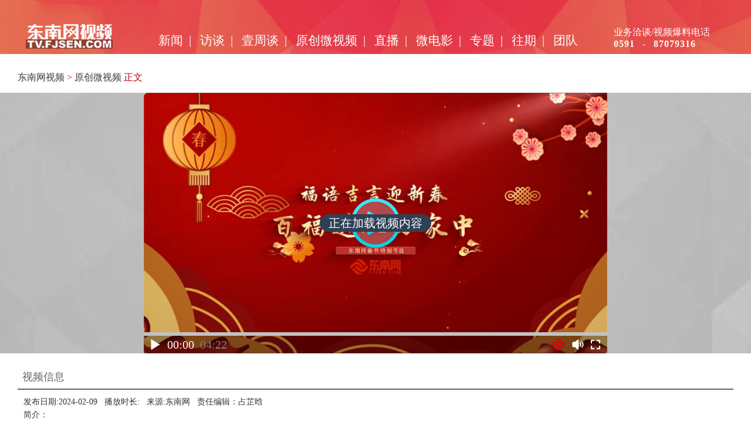

--- FILE ---
content_type: text/html; charset=utf-8
request_url: http://tv.fjsen.com/2024-02/09/content_31518976.htm
body_size: 7564
content:
<!DOCTYPE html>
<html>
<head>
<meta http-equiv="Content-Type" content="text/html; charset=utf-8" />
<meta http-equiv="keywords" name="keywords" content="福语吉言迎新年 百福送入万家中
,
原创微视频
,东南网视,东南网视频" />
<meta http-equiv="description" name="description" content="
" />
<title>
福语吉言迎新年 百福送入万家中
-
原创微视频
- 东南网视频</title>
<link href="//tv.fjsen.com/Outreach/40500.files/style.css" rel="stylesheet" type="text/css"  atremote="atremote"  />
<script src="//www.fjsen.com/js/jquery.js" atremote="atremote"></script>
<script src="//www.fjsen.com/js/tongji.js"></script>
<script src="//apimedia.fjsen.com/w/wx_share.js"></script>
</head>
<body>
<meta http-equiv="Content-Type" content="text/html; charset=utf-8" />
<script type="text/javascript" src="//www.fjsen.com/js/ipa/a-j.js" atremote="atremote"></script>
<style>
.sitemap a{ padding:15px 10px;}
</style>
<div class="bg_01">
<div class="sitemap">
<div style=" width:160px; height:90px; left:0px;  position:absolute; ">
<a href="//tv.fjsen.com" style=" width:100%; height:100%;display:block;"></a>
</div>
<a href="/node_123115.htm" target="_blank" atremote="atremote"  >新闻</a>|
<a href="/node_171901.htm" target="_blank" atremote="atremote">访谈</a>|
<a href="/node_171902.htm" target="_blank" atremote="atremote" >壹周谈</a>|
<a href="/node_171903.htm" target="_blank" atremote="atremote" >原创微视频</a>|
<a href="/node_123278.htm" target="_blank" atremote="atremote" >直播</a>|
<a href="/node_123110.htm" target="_blank" atremote="atremote" >微电影</a>|
<a href="/node_123101.htm" target="_blank" atremote="atremote" >专题</a>|
<a href="/node_123119.htm" target="_blank" atremote="atremote" >往期</a>|
<a href="/node_172308.htm" target="_blank" atremote="atremote" >团队</a>
<span style="float: right; padding-right: 30px; font-size: 16px; margin-top: -10px; position: relative; line-height: 20px;">业务洽谈/视频爆料电话<br><b style=" word-spacing:8px; letter-spacing: 1px;">0591 - 87079316</b></span>
</div> 
</div>
<div class="container"> 
<div class="top">
  <a href="https://tv.fjsen.com/index.htm" target="" class=" &gt; ">东南网视频</a> &gt; <a href="https://tv.fjsen.com/node_171903.htm" target="" class=" &gt; ">原创微视频</a> 
  正文</div>
</div>
<div class="bg_02" style="padding-top:0px; padding-bottom:0px;">
<div class="shipin">
  
<div class="fjsen-player" player-data="{src:'871201880e2c0d85e8a09cae2ad903b4'}">视频加载中...</div>

  <!--播放器js-->
<script src="//cdnmedia.fjsen.com/fjsenPlayer/FjsenPlayer.min.js"  atremote="atremote"></script>
</div>
</div>
<div class="container">
<div class="title_t">视频信息</div>
<div class="content">
  发布日期:2024-02-09&nbsp;&nbsp;&nbsp;播放时长:&nbsp;&nbsp;&nbsp;来源:东南网&nbsp;&nbsp;&nbsp;责任编辑：占芷晗<br/>
简介：
<div></div>
<div><!--enpcontent--><!--/enpcontent--><!--enpproperty <articleid>31518976</articleid><date>2024-02-09 13:24:13:0</date><author>翁张驰</author><title>福语吉言迎新年 百福送入万家中</title><keyword></keyword><subtitle></subtitle><introtitle></introtitle><siteid>2</siteid><nodeid>171903</nodeid><nodename>原创微视频</nodename><nodesearchname>原创微视频</nodesearchname><picurl>https://tv.fjsen.com/images/2024-02/09/31518976_t2_(6X5X591X334)f73fc29f-3d25-4345-872d-9b1215cd1361.jpg</picurl><picbig>https://tv.fjsen.com/images/2024-02/09/31518976_t2_(6X5X591X334)f73fc29f-3d25-4345-872d-9b1215cd1361.jpg</picbig><picmiddle></picmiddle><picsmall></picsmall><url>https://tv.fjsen.com/2024-02/09/content_31518976.htm</url><urlpad>https://tv.fjsen.com/wap/2024-02/09/content_31518976.htm</urlpad><sourcename>东南网</sourcename><abstract></abstract><channel>1</channel><journalist></journalist><type>0</type><countPic>0</countPic><liability>占芷晗</liability><tag></tag>/enpproperty--></div>
</div>
</div>
<meta http-equiv="Content-Type" content="text/html; charset=utf-8" />
<div class="footer">
<!--模板ID：37721-->
<meta http-equiv="Content-Type" content="text/html; charset=utf-8" />
<style>
.di2021{clear:both;margin:auto;font-size:12px; text-align:center; line-height:25px;width: 1000px; -webkit-text-size-adjust: none;}
</style>
<div class="di2021">
    <div style="clear:both;">
        <a target="_blank" atremote="atremote" href="//www.fjsen.com/introduce.htm">关于我们</a> | 
        <a target="_blank" atremote="atremote" href="//www.fjsen.com/AdPrice/index.htm">广告服务</a> | 
        <a target="_blank" atremote="atremote" href="//www.fjsen.com/map.htm">网站地图</a> | 
        <a target="_blank" atremote="atremote" href="//www.fjsen.com/node_157405.htm">网站公告</a>
    </div>
    <div style="clear:both;">
	  国新办发函[2001]232号 闽ICP备案号(<a href="https://beian.miit.gov.cn/" target="_blank">闽ICP备05022042号</a>)  互联网新闻信息服务许可证 编号：35120170001  网络文化经营许可证 闽网文〔2019〕3630-217号<br />
	  信息网络传播视听节目许可（互联网视听节目服务/移动互联网视听节目服务）证号：1310572 广播电视节目制作经营许可证（闽）字第085号<br />
	  网络出版服务许可证 （署）网出证（闽）字第018号  增值电信业务经营许可证 闽B2-20100029<br />
	  福建日报报业集团拥有东南网采编人员所创作作品之版权，未经报业集团书面授权，不得转载、摘编或以其他方式使用和传播<br />
	  职业道德监督、违法和不良信息举报电话：<strong>0591-87095403（工作日9:00-12:00、15:00-18:00）</strong> 举报邮箱：<strong>jubao@fjsen.com</strong> 福建省新闻道德委举报电话：<strong>0591-87275327</strong>
	    <br />
    </div>
    <div style="clear:both;">
      <div style="margin:5px auto; width:500px;">
        <table width="500" border="0" cellpadding="0" cellspacing="0">
          <tr>
		   <td><span><a target="_blank" href="//www.12377.cn/"><img src="//www.fjsen.com/40143.files/images/etxx.png" atremote="atremote" data-bd-imgshare-binded="1"></a></span></td>
            <td width="170"><span><a target="_blank" href="//www.12377.cn/"><img src="//www.fjsen.com/37511.files/images/jbzx.gif" atremote="atremote" data-bd-imgshare-binded="1"></a></span>
			</td>
			<td><span><a href="//www.beian.gov.cn/portal/registerSystemInfo?recordcode=35010202000686" target="_blank"><img src="//www.fjsen.com/40143.files/images/2017102601.jpg" atremote="atremote" data-bd-imgshare-binded="1"></a></span></td>
          </tr>
        </table>
      </div>
    </div>
</div>

<script src="//www.fjsen.com/js/paging.js" atremote="atremote" language="JavaScript"></script>


</div>

<!-- PHPStat Start -->
<script language="javascript">var __$nodeid=171903;var __$contentid=31518976;var __$title='福语吉言迎新年 百福送入万家中';var __$AuthorPh='翁张驰';var __$Editor='占芷晗';var __$Liability='占芷晗';var __$pubtime='2024-02-09 13:24:13';</script>
<script language="JavaScript" charset="gb2312" src="//stat.fjsen.com/mysql/count/abceffgh/abceffgh.js" ></script>
<noscript><img src="//stat.fjsen.com/mysql/count/abceffgh/abceffgh.php" alt="" style="border:0" /></noscript>
<!-- /PHPStat End -->
<!--
<script type="text/javascript" src="//www.fjsen.com/js/tv_player.js" atremote="atremote"></script>
<script type="text/javascript" src="//www.fjsen.com/js/tv_content.js" atremote="atremote"></script>-->
</body>
</html>


--- FILE ---
content_type: text/html
request_url: https://cdnmedia.fjsen.com/vid/8/7/871201880e2c0d85e8a09cae2ad903b4.html
body_size: 302
content:
vid_871201880e2c0d85e8a09cae2ad903b4({"code":0,"msg":"","data":{"id":"48990","name":"\u5409","ext":"mp4","size":"346013","duration":"262","screen":"1920x1080","bitrate":"2632","fps":"25","live":"0","poster":"\/\/cdnmedia.fjsen.com\/m3u8\/202402\/09\/871201880e2c0d85e8a09cae2ad903b4\/1707455634.jpg","src":"\/\/cdnmedia.fjsen.com\/m3u8\/202402\/09\/871201880e2c0d85e8a09cae2ad903b4\/1707455634.m3u8","down":"\/\/cdnmedia.fjsen.com\/mp4\/202402\/09\/1707455634.mp4"}});

--- FILE ---
content_type: text/html; charset=UTF-8
request_url: https://mediaadmin.fjsen.com/Api/video_num/48990.html?_=1768859311761
body_size: 153
content:
var video_num="ok";

--- FILE ---
content_type: text/css
request_url: http://tv.fjsen.com/Outreach/40500.files/style.css
body_size: 6319
content:
@charset "utf-8";
/* CSS Document */

div,table,html,body,form,ul,ol,li,dl,dt,img,dd,tr,span,input,select,img,p{margin:0 ;padding:0;}
h1,h2,h3,h4,h5,h6{padding:0;margin:0;}s
body{
	font-size: 14px;
	font-family: "宋体";
	color: #000000;
	text-align: left;
	background-color: #fafdff;
	line-height: 26px;
}
a{text-decoration:none; color:#3d3d3d;}
a:hover{text-decoration:none;color:#C00C00;}
ul li{list-style:none;}
img{border:none;}
.mycl{width:0px; height:0px; clear:both; overflow:hidden;}
.newcl{clear:both;}
h1 {font-family:"微软雅黑"; font-size:26px; color:#0057a9; text-align:center;}
p {text-indent:2em;}
img {display:block;}

body{ min-width:1220px;}
.container {width:1220px; height:auto; margin:0 auto; position:relative}

.bg_01 {width:auto; height:92px; background:url(bg_01.jpg) center no-repeat; margin:0 auto;}
.bg_02 {width:auto; background:url(bg_02.jpg) center repeat-y; margin:0 auto; padding-top:15px;}
.sitemap {width:980px; margin:0 auto; font-size:21px; font-family:"微软雅黑"; color:#ffffff; padding-left:220px; padding-top:55px; position:relative;}
.sitemap a {color:#ffffff; padding:15px; padding-right:20px;}
.sitemap a:hover{text-decoration:none;color:#FFFF00;}

.tupian_a {width:660px; height:475px;
position: relative; margin-top:40px; margin-bottom:10px; float:left; overflow:hidden; }
.tupian_a img{width: auto; height:auto;  position: abusolute; z-index: 1;}

.touming_a { background: url("f_34.png") repeat scroll 0 0;
    bottom: 0;
    color: #ffffff;
    height: 30px;
    left: 0;
    line-height: 26px;
    position: absolute;
    text-align: left;
	padding-left:20px;
	padding-top:5px;
    width: 640px;
    z-index: 2;
	font-size:16px;
	font-family:"微软雅黑";
	}
	
.right {width:554px; float:right;}
.tupian_b01 {width:260px; height:240px; 
position: relative;margin-top:40px; float:left; margin-left:5px; overflow:hidden;}
.tupian_b01 img{width: auto; height: auto;}

.touming_b { background: url("f_34.png") repeat scroll 0 0;
    bottom: 0;
    color: #ffffff;
    height: 30px;
    left: 0;
    line-height: 26px;
    position: absolute;
    text-align: left;
	padding-left:20px;
	padding-top:5px;
    width: 240px;
    z-index: 2;
	font-size:16px;
	font-family:"微软雅黑";
	}
	
.tupian_b02 {width:260px; height:240px; 
position: relative;margin-top:40px; float:right; margin-right:10px; overflow:hidden;}
.tupian_b02 img{width: auto; height: auto;}

.tupian_c {width:549px; height:220px; 
position: relative;margin-top:14px; float:left; margin-left:5px; overflow:hidden;}
.tupian_c img{width: auto; height: auto ; }

.touming_c { background:url("f_34.png") repeat scroll 0 0;
    bottom: 0;
    color: #ffffff;
    height: 30px;
    left: 0;
    line-height: 26px;
    position: absolute;
    text-align: left;
	padding-left:20px;
	padding-top:5px;
    width: 529px;
    z-index: 2;
	font-size:16px;
	font-family:"微软雅黑";
	}
	
.title_a {width:390px; height:126px; background:url(title_r.jpg) left no-repeat; margin-top:30px;}

.title_block {width:357px; border:1px solid #CA0000; height:104px; margin-left:11px; padding:10px; background:url(bg_long.jpg);}

.title_a {font-size:31px; font-family:"微软雅黑"; color:#CA0000; }

.title_a span {float:right;font-size:16px; padding-top:16px;}

.title_a p {font-size:14px;padding-top:10px; color:#333333;}

.tupian_d {width:360px; height:210px; overflow:hidden; position: relative;margin-top:14px; margin:0 auto; margin-top:10px; margin-bottom:10px;}
.tupian_d img{width:360px; height:210px; position: abusolute; z-index: 1;}
.tupian_d:hover .touming_d{bottom:0}
.touming_d { background:url("f_34.png") repeat scroll 0 0;
    bottom: -30px;
    color: #ffffff;
    height: 30px;
    left: 0;
    line-height: 26px;
    position: absolute;
    text-align: left;
	padding-left:20px;
	padding-top:5px;
    width: 340px;
    z-index: 2;
	font-size:16px;
	font-family:"微软雅黑";
	}

.left_a {width:390px; float:left;}
.mid_a {width:390px; float:left; margin-left:25px;}
.right_a {width:390px; float:right;}
.news_box {border:1px solid #666666; background:#ffffff; overflow:hidden;}

.title_b {margin-top:30px; width:170px; height:33px; font-size:31px; font-family:"微软雅黑"; background:#ff281d; color:#ffffff; padding:10px;}

.left_b {width:190px; float:left;}
.title_b span{font-size:14px; float:right; padding-top:20px;}

.news_box2 {width:148px; height:140px; border:1px solid #ff281d; padding:20px; padding-top:30px;font-family:"微软雅黑";font-size:14px; background:url(bg_bg.jpg);}
.right_b {margin-top:30px; width:1029px; height:243px; z-index:1; background:#ffffff; float:right; border:1px solid #666666; border-left:none; position:relative}

.tupian_e {width:310px; height:210px; position: relative; margin:15px; float:left;}
.tupian_e img{width:310px; height:210px; }
 
.touming_e { background:  url("f_34.png") repeat scroll 0 0;
    bottom: 0;
    color: #ffffff;
    height: 30px;
    left: 0;
    line-height: 26px;
    position: absolute;
    text-align: left;
	padding-left:20px;
	padding-top:5px;
    width: 290px;
    z-index: 2;
	font-size:16px;
	font-family:"微软雅黑";
	}
	
.bg_02 {background-color:#999999;  padding:25px;}
.shipin {width:790px; height: auto; background:#666666; margin:0 auto;}
.top {padding-top:30px; color:#CA0000; margin-bottom:15px;}
.title_t {width:1204px;font-size:18px; font-family:"微软雅黑"; border-bottom:2px solid #666666; color:#666666; padding:8px; margin-top:20px;}
.content {padding:10px; color:#333333; font-size:14px; line-height:22px;}

.list_p li{width:388px; float:left; text-align:center; padding:9px; line-height:23px; color:#979798}
.list_p li a{ color:#979798}
.list_p img{width:388px; height:260px; display:block; padding-bottom:5px;}

.see_more {width:186px; margin:0 auto; margin-top:25px;}
.see_more img{width:186px; height:44px;}

.touming{background:url(f_34.png); text-align:center; color:#ffffff;}
.jdt-dian li em{display:block; background:#666666;}
.jdt-dian li.on em{background:#d50100;}
.title_block{ color:#ca002a}
.title_block a{color:#ca002a}
.title_b a{ color:#FFFFFF;}



.pict_td {width:1140px; margin:0 auto; margin-top:40px;}
.pict_td img{width:1140px; height:636px;}
.td_info {width:1140px; margin:0 auto; font-size:14px; line-height:30px; margin-top:20px; color:#3333333; font-family:"微软雅黑";}